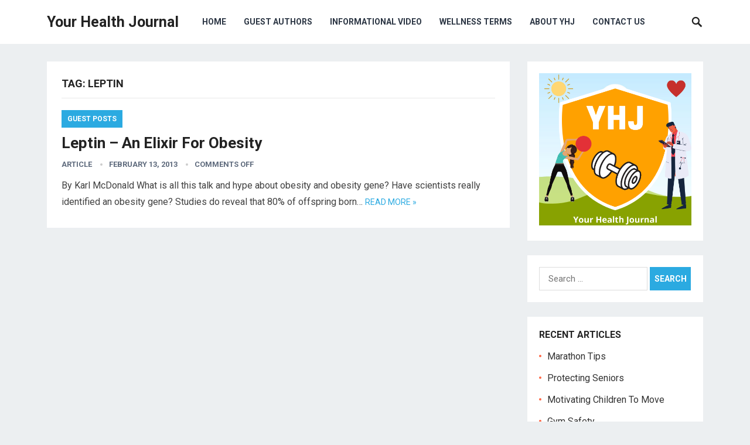

--- FILE ---
content_type: text/html; charset=UTF-8
request_url: https://yourhealthjournal.com/tag/leptin/
body_size: 12493
content:
<!DOCTYPE html>
<html dir="ltr" lang="en">
<head>
<meta charset="UTF-8">
<meta name="viewport" content="width=device-width, initial-scale=1">
<meta http-equiv="X-UA-Compatible" content="IE=edge">
<meta name="HandheldFriendly" content="true">
<link rel="profile" href="https://gmpg.org/xfn/11">
<link rel="icon" type="image/png" href="https://yourhealthjournal.com/wp-content/uploads/2016/11/favicon-1.gif" />
<link href="https://fonts.googleapis.com/css?family=Roboto:400,700" rel="stylesheet">
<title>Leptin | Your Health Journal</title>

		<!-- All in One SEO 4.9.3 - aioseo.com -->
	<meta name="robots" content="max-image-preview:large" />
	<meta name="keywords" content="leptin,an elixir for obesity,obese,obesity,health,nutrition,fitness,wellness,heaslthy,len saunders" />
	<link rel="canonical" href="https://yourhealthjournal.com/tag/leptin/" />
	<meta name="generator" content="All in One SEO (AIOSEO) 4.9.3" />
		<script type="application/ld+json" class="aioseo-schema">
			{"@context":"https:\/\/schema.org","@graph":[{"@type":"BreadcrumbList","@id":"https:\/\/yourhealthjournal.com\/tag\/leptin\/#breadcrumblist","itemListElement":[{"@type":"ListItem","@id":"https:\/\/yourhealthjournal.com#listItem","position":1,"name":"Home","item":"https:\/\/yourhealthjournal.com","nextItem":{"@type":"ListItem","@id":"https:\/\/yourhealthjournal.com\/tag\/leptin\/#listItem","name":"Leptin"}},{"@type":"ListItem","@id":"https:\/\/yourhealthjournal.com\/tag\/leptin\/#listItem","position":2,"name":"Leptin","previousItem":{"@type":"ListItem","@id":"https:\/\/yourhealthjournal.com#listItem","name":"Home"}}]},{"@type":"CollectionPage","@id":"https:\/\/yourhealthjournal.com\/tag\/leptin\/#collectionpage","url":"https:\/\/yourhealthjournal.com\/tag\/leptin\/","name":"Leptin | Your Health Journal","inLanguage":"en","isPartOf":{"@id":"https:\/\/yourhealthjournal.com\/#website"},"breadcrumb":{"@id":"https:\/\/yourhealthjournal.com\/tag\/leptin\/#breadcrumblist"}},{"@type":"Organization","@id":"https:\/\/yourhealthjournal.com\/#organization","name":"Your Health Journal","description":"Online Health, Fitness, Nutrition and Wellness Magazine","url":"https:\/\/yourhealthjournal.com\/","logo":{"@type":"ImageObject","url":"https:\/\/yourhealthjournal.com\/wp-content\/uploads\/2020\/05\/YHJ-Logo.png","@id":"https:\/\/yourhealthjournal.com\/tag\/leptin\/#organizationLogo","width":500,"height":500,"caption":"YHJ"},"image":{"@id":"https:\/\/yourhealthjournal.com\/tag\/leptin\/#organizationLogo"}},{"@type":"WebSite","@id":"https:\/\/yourhealthjournal.com\/#website","url":"https:\/\/yourhealthjournal.com\/","name":"Your Health Journal","description":"Online Health, Fitness, Nutrition and Wellness Magazine","inLanguage":"en","publisher":{"@id":"https:\/\/yourhealthjournal.com\/#organization"}}]}
		</script>
		<!-- All in One SEO -->

<link rel="dns-prefetch" href="https://static.hupso.com/share/js/share_toolbar.js"><link rel="preconnect" href="https://static.hupso.com/share/js/share_toolbar.js"><link rel="preload" href="https://static.hupso.com/share/js/share_toolbar.js"><link rel="alternate" type="application/rss+xml" title="Your Health Journal &raquo; Feed" href="https://yourhealthjournal.com/feed/" />
<link rel="alternate" type="application/rss+xml" title="Your Health Journal &raquo; Comments Feed" href="https://yourhealthjournal.com/comments/feed/" />
<link rel="alternate" type="application/rss+xml" title="Your Health Journal &raquo; Leptin Tag Feed" href="https://yourhealthjournal.com/tag/leptin/feed/" />
<style id='wp-img-auto-sizes-contain-inline-css' type='text/css'>
img:is([sizes=auto i],[sizes^="auto," i]){contain-intrinsic-size:3000px 1500px}
/*# sourceURL=wp-img-auto-sizes-contain-inline-css */
</style>
<link rel='stylesheet' id='fpw_styles_css-css' href='https://yourhealthjournal.com/wp-content/plugins/feature-a-page-widget/css/fpw_styles.css?ver=2.1.0' type='text/css' media='all' />
<style id='wp-emoji-styles-inline-css' type='text/css'>

	img.wp-smiley, img.emoji {
		display: inline !important;
		border: none !important;
		box-shadow: none !important;
		height: 1em !important;
		width: 1em !important;
		margin: 0 0.07em !important;
		vertical-align: -0.1em !important;
		background: none !important;
		padding: 0 !important;
	}
/*# sourceURL=wp-emoji-styles-inline-css */
</style>
<style id='wp-block-library-inline-css' type='text/css'>
:root{--wp-block-synced-color:#7a00df;--wp-block-synced-color--rgb:122,0,223;--wp-bound-block-color:var(--wp-block-synced-color);--wp-editor-canvas-background:#ddd;--wp-admin-theme-color:#007cba;--wp-admin-theme-color--rgb:0,124,186;--wp-admin-theme-color-darker-10:#006ba1;--wp-admin-theme-color-darker-10--rgb:0,107,160.5;--wp-admin-theme-color-darker-20:#005a87;--wp-admin-theme-color-darker-20--rgb:0,90,135;--wp-admin-border-width-focus:2px}@media (min-resolution:192dpi){:root{--wp-admin-border-width-focus:1.5px}}.wp-element-button{cursor:pointer}:root .has-very-light-gray-background-color{background-color:#eee}:root .has-very-dark-gray-background-color{background-color:#313131}:root .has-very-light-gray-color{color:#eee}:root .has-very-dark-gray-color{color:#313131}:root .has-vivid-green-cyan-to-vivid-cyan-blue-gradient-background{background:linear-gradient(135deg,#00d084,#0693e3)}:root .has-purple-crush-gradient-background{background:linear-gradient(135deg,#34e2e4,#4721fb 50%,#ab1dfe)}:root .has-hazy-dawn-gradient-background{background:linear-gradient(135deg,#faaca8,#dad0ec)}:root .has-subdued-olive-gradient-background{background:linear-gradient(135deg,#fafae1,#67a671)}:root .has-atomic-cream-gradient-background{background:linear-gradient(135deg,#fdd79a,#004a59)}:root .has-nightshade-gradient-background{background:linear-gradient(135deg,#330968,#31cdcf)}:root .has-midnight-gradient-background{background:linear-gradient(135deg,#020381,#2874fc)}:root{--wp--preset--font-size--normal:16px;--wp--preset--font-size--huge:42px}.has-regular-font-size{font-size:1em}.has-larger-font-size{font-size:2.625em}.has-normal-font-size{font-size:var(--wp--preset--font-size--normal)}.has-huge-font-size{font-size:var(--wp--preset--font-size--huge)}.has-text-align-center{text-align:center}.has-text-align-left{text-align:left}.has-text-align-right{text-align:right}.has-fit-text{white-space:nowrap!important}#end-resizable-editor-section{display:none}.aligncenter{clear:both}.items-justified-left{justify-content:flex-start}.items-justified-center{justify-content:center}.items-justified-right{justify-content:flex-end}.items-justified-space-between{justify-content:space-between}.screen-reader-text{border:0;clip-path:inset(50%);height:1px;margin:-1px;overflow:hidden;padding:0;position:absolute;width:1px;word-wrap:normal!important}.screen-reader-text:focus{background-color:#ddd;clip-path:none;color:#444;display:block;font-size:1em;height:auto;left:5px;line-height:normal;padding:15px 23px 14px;text-decoration:none;top:5px;width:auto;z-index:100000}html :where(.has-border-color){border-style:solid}html :where([style*=border-top-color]){border-top-style:solid}html :where([style*=border-right-color]){border-right-style:solid}html :where([style*=border-bottom-color]){border-bottom-style:solid}html :where([style*=border-left-color]){border-left-style:solid}html :where([style*=border-width]){border-style:solid}html :where([style*=border-top-width]){border-top-style:solid}html :where([style*=border-right-width]){border-right-style:solid}html :where([style*=border-bottom-width]){border-bottom-style:solid}html :where([style*=border-left-width]){border-left-style:solid}html :where(img[class*=wp-image-]){height:auto;max-width:100%}:where(figure){margin:0 0 1em}html :where(.is-position-sticky){--wp-admin--admin-bar--position-offset:var(--wp-admin--admin-bar--height,0px)}@media screen and (max-width:600px){html :where(.is-position-sticky){--wp-admin--admin-bar--position-offset:0px}}

/*# sourceURL=wp-block-library-inline-css */
</style><style id='global-styles-inline-css' type='text/css'>
:root{--wp--preset--aspect-ratio--square: 1;--wp--preset--aspect-ratio--4-3: 4/3;--wp--preset--aspect-ratio--3-4: 3/4;--wp--preset--aspect-ratio--3-2: 3/2;--wp--preset--aspect-ratio--2-3: 2/3;--wp--preset--aspect-ratio--16-9: 16/9;--wp--preset--aspect-ratio--9-16: 9/16;--wp--preset--color--black: #000000;--wp--preset--color--cyan-bluish-gray: #abb8c3;--wp--preset--color--white: #ffffff;--wp--preset--color--pale-pink: #f78da7;--wp--preset--color--vivid-red: #cf2e2e;--wp--preset--color--luminous-vivid-orange: #ff6900;--wp--preset--color--luminous-vivid-amber: #fcb900;--wp--preset--color--light-green-cyan: #7bdcb5;--wp--preset--color--vivid-green-cyan: #00d084;--wp--preset--color--pale-cyan-blue: #8ed1fc;--wp--preset--color--vivid-cyan-blue: #0693e3;--wp--preset--color--vivid-purple: #9b51e0;--wp--preset--gradient--vivid-cyan-blue-to-vivid-purple: linear-gradient(135deg,rgb(6,147,227) 0%,rgb(155,81,224) 100%);--wp--preset--gradient--light-green-cyan-to-vivid-green-cyan: linear-gradient(135deg,rgb(122,220,180) 0%,rgb(0,208,130) 100%);--wp--preset--gradient--luminous-vivid-amber-to-luminous-vivid-orange: linear-gradient(135deg,rgb(252,185,0) 0%,rgb(255,105,0) 100%);--wp--preset--gradient--luminous-vivid-orange-to-vivid-red: linear-gradient(135deg,rgb(255,105,0) 0%,rgb(207,46,46) 100%);--wp--preset--gradient--very-light-gray-to-cyan-bluish-gray: linear-gradient(135deg,rgb(238,238,238) 0%,rgb(169,184,195) 100%);--wp--preset--gradient--cool-to-warm-spectrum: linear-gradient(135deg,rgb(74,234,220) 0%,rgb(151,120,209) 20%,rgb(207,42,186) 40%,rgb(238,44,130) 60%,rgb(251,105,98) 80%,rgb(254,248,76) 100%);--wp--preset--gradient--blush-light-purple: linear-gradient(135deg,rgb(255,206,236) 0%,rgb(152,150,240) 100%);--wp--preset--gradient--blush-bordeaux: linear-gradient(135deg,rgb(254,205,165) 0%,rgb(254,45,45) 50%,rgb(107,0,62) 100%);--wp--preset--gradient--luminous-dusk: linear-gradient(135deg,rgb(255,203,112) 0%,rgb(199,81,192) 50%,rgb(65,88,208) 100%);--wp--preset--gradient--pale-ocean: linear-gradient(135deg,rgb(255,245,203) 0%,rgb(182,227,212) 50%,rgb(51,167,181) 100%);--wp--preset--gradient--electric-grass: linear-gradient(135deg,rgb(202,248,128) 0%,rgb(113,206,126) 100%);--wp--preset--gradient--midnight: linear-gradient(135deg,rgb(2,3,129) 0%,rgb(40,116,252) 100%);--wp--preset--font-size--small: 13px;--wp--preset--font-size--medium: 20px;--wp--preset--font-size--large: 36px;--wp--preset--font-size--x-large: 42px;--wp--preset--spacing--20: 0.44rem;--wp--preset--spacing--30: 0.67rem;--wp--preset--spacing--40: 1rem;--wp--preset--spacing--50: 1.5rem;--wp--preset--spacing--60: 2.25rem;--wp--preset--spacing--70: 3.38rem;--wp--preset--spacing--80: 5.06rem;--wp--preset--shadow--natural: 6px 6px 9px rgba(0, 0, 0, 0.2);--wp--preset--shadow--deep: 12px 12px 50px rgba(0, 0, 0, 0.4);--wp--preset--shadow--sharp: 6px 6px 0px rgba(0, 0, 0, 0.2);--wp--preset--shadow--outlined: 6px 6px 0px -3px rgb(255, 255, 255), 6px 6px rgb(0, 0, 0);--wp--preset--shadow--crisp: 6px 6px 0px rgb(0, 0, 0);}:where(.is-layout-flex){gap: 0.5em;}:where(.is-layout-grid){gap: 0.5em;}body .is-layout-flex{display: flex;}.is-layout-flex{flex-wrap: wrap;align-items: center;}.is-layout-flex > :is(*, div){margin: 0;}body .is-layout-grid{display: grid;}.is-layout-grid > :is(*, div){margin: 0;}:where(.wp-block-columns.is-layout-flex){gap: 2em;}:where(.wp-block-columns.is-layout-grid){gap: 2em;}:where(.wp-block-post-template.is-layout-flex){gap: 1.25em;}:where(.wp-block-post-template.is-layout-grid){gap: 1.25em;}.has-black-color{color: var(--wp--preset--color--black) !important;}.has-cyan-bluish-gray-color{color: var(--wp--preset--color--cyan-bluish-gray) !important;}.has-white-color{color: var(--wp--preset--color--white) !important;}.has-pale-pink-color{color: var(--wp--preset--color--pale-pink) !important;}.has-vivid-red-color{color: var(--wp--preset--color--vivid-red) !important;}.has-luminous-vivid-orange-color{color: var(--wp--preset--color--luminous-vivid-orange) !important;}.has-luminous-vivid-amber-color{color: var(--wp--preset--color--luminous-vivid-amber) !important;}.has-light-green-cyan-color{color: var(--wp--preset--color--light-green-cyan) !important;}.has-vivid-green-cyan-color{color: var(--wp--preset--color--vivid-green-cyan) !important;}.has-pale-cyan-blue-color{color: var(--wp--preset--color--pale-cyan-blue) !important;}.has-vivid-cyan-blue-color{color: var(--wp--preset--color--vivid-cyan-blue) !important;}.has-vivid-purple-color{color: var(--wp--preset--color--vivid-purple) !important;}.has-black-background-color{background-color: var(--wp--preset--color--black) !important;}.has-cyan-bluish-gray-background-color{background-color: var(--wp--preset--color--cyan-bluish-gray) !important;}.has-white-background-color{background-color: var(--wp--preset--color--white) !important;}.has-pale-pink-background-color{background-color: var(--wp--preset--color--pale-pink) !important;}.has-vivid-red-background-color{background-color: var(--wp--preset--color--vivid-red) !important;}.has-luminous-vivid-orange-background-color{background-color: var(--wp--preset--color--luminous-vivid-orange) !important;}.has-luminous-vivid-amber-background-color{background-color: var(--wp--preset--color--luminous-vivid-amber) !important;}.has-light-green-cyan-background-color{background-color: var(--wp--preset--color--light-green-cyan) !important;}.has-vivid-green-cyan-background-color{background-color: var(--wp--preset--color--vivid-green-cyan) !important;}.has-pale-cyan-blue-background-color{background-color: var(--wp--preset--color--pale-cyan-blue) !important;}.has-vivid-cyan-blue-background-color{background-color: var(--wp--preset--color--vivid-cyan-blue) !important;}.has-vivid-purple-background-color{background-color: var(--wp--preset--color--vivid-purple) !important;}.has-black-border-color{border-color: var(--wp--preset--color--black) !important;}.has-cyan-bluish-gray-border-color{border-color: var(--wp--preset--color--cyan-bluish-gray) !important;}.has-white-border-color{border-color: var(--wp--preset--color--white) !important;}.has-pale-pink-border-color{border-color: var(--wp--preset--color--pale-pink) !important;}.has-vivid-red-border-color{border-color: var(--wp--preset--color--vivid-red) !important;}.has-luminous-vivid-orange-border-color{border-color: var(--wp--preset--color--luminous-vivid-orange) !important;}.has-luminous-vivid-amber-border-color{border-color: var(--wp--preset--color--luminous-vivid-amber) !important;}.has-light-green-cyan-border-color{border-color: var(--wp--preset--color--light-green-cyan) !important;}.has-vivid-green-cyan-border-color{border-color: var(--wp--preset--color--vivid-green-cyan) !important;}.has-pale-cyan-blue-border-color{border-color: var(--wp--preset--color--pale-cyan-blue) !important;}.has-vivid-cyan-blue-border-color{border-color: var(--wp--preset--color--vivid-cyan-blue) !important;}.has-vivid-purple-border-color{border-color: var(--wp--preset--color--vivid-purple) !important;}.has-vivid-cyan-blue-to-vivid-purple-gradient-background{background: var(--wp--preset--gradient--vivid-cyan-blue-to-vivid-purple) !important;}.has-light-green-cyan-to-vivid-green-cyan-gradient-background{background: var(--wp--preset--gradient--light-green-cyan-to-vivid-green-cyan) !important;}.has-luminous-vivid-amber-to-luminous-vivid-orange-gradient-background{background: var(--wp--preset--gradient--luminous-vivid-amber-to-luminous-vivid-orange) !important;}.has-luminous-vivid-orange-to-vivid-red-gradient-background{background: var(--wp--preset--gradient--luminous-vivid-orange-to-vivid-red) !important;}.has-very-light-gray-to-cyan-bluish-gray-gradient-background{background: var(--wp--preset--gradient--very-light-gray-to-cyan-bluish-gray) !important;}.has-cool-to-warm-spectrum-gradient-background{background: var(--wp--preset--gradient--cool-to-warm-spectrum) !important;}.has-blush-light-purple-gradient-background{background: var(--wp--preset--gradient--blush-light-purple) !important;}.has-blush-bordeaux-gradient-background{background: var(--wp--preset--gradient--blush-bordeaux) !important;}.has-luminous-dusk-gradient-background{background: var(--wp--preset--gradient--luminous-dusk) !important;}.has-pale-ocean-gradient-background{background: var(--wp--preset--gradient--pale-ocean) !important;}.has-electric-grass-gradient-background{background: var(--wp--preset--gradient--electric-grass) !important;}.has-midnight-gradient-background{background: var(--wp--preset--gradient--midnight) !important;}.has-small-font-size{font-size: var(--wp--preset--font-size--small) !important;}.has-medium-font-size{font-size: var(--wp--preset--font-size--medium) !important;}.has-large-font-size{font-size: var(--wp--preset--font-size--large) !important;}.has-x-large-font-size{font-size: var(--wp--preset--font-size--x-large) !important;}
/*# sourceURL=global-styles-inline-css */
</style>

<style id='classic-theme-styles-inline-css' type='text/css'>
/*! This file is auto-generated */
.wp-block-button__link{color:#fff;background-color:#32373c;border-radius:9999px;box-shadow:none;text-decoration:none;padding:calc(.667em + 2px) calc(1.333em + 2px);font-size:1.125em}.wp-block-file__button{background:#32373c;color:#fff;text-decoration:none}
/*# sourceURL=/wp-includes/css/classic-themes.min.css */
</style>
<link rel='stylesheet' id='hupso_css-css' href='https://yourhealthjournal.com/wp-content/plugins/hupso-share-buttons-for-twitter-facebook-google/style.css?ver=6.9' type='text/css' media='all' />
<link rel='stylesheet' id='widgetopts-styles-css' href='https://yourhealthjournal.com/wp-content/plugins/widget-options/assets/css/widget-options.css?ver=4.1.3' type='text/css' media='all' />
<link rel='stylesheet' id='sidebar-login-css' href='https://yourhealthjournal.com/wp-content/plugins/sidebar-login/build/sidebar-login.css?ver=1603194343' type='text/css' media='all' />
<link rel='stylesheet' id='revenue-style-css' href='https://yourhealthjournal.com/wp-content/themes/revenue/style.css?ver=20180523' type='text/css' media='all' />
<link rel='stylesheet' id='genericons-style-css' href='https://yourhealthjournal.com/wp-content/themes/revenue/genericons/genericons.css?ver=6.9' type='text/css' media='all' />
<link rel='stylesheet' id='responsive-style-css' href='https://yourhealthjournal.com/wp-content/themes/revenue/responsive.css?ver=20171012' type='text/css' media='all' />
<script type="text/javascript" src="https://yourhealthjournal.com/wp-includes/js/jquery/jquery.min.js?ver=3.7.1" id="jquery-core-js"></script>
<script type="text/javascript" src="https://yourhealthjournal.com/wp-includes/js/jquery/jquery-migrate.min.js?ver=3.4.1" id="jquery-migrate-js"></script>
<script type="text/javascript" src="https://yourhealthjournal.com/wp-content/plugins/pretty-comments/jquery.wysiwyg.js?ver=6.9" id="jquery_wysiwyg_js-js"></script>
<script type="text/javascript" src="https://yourhealthjournal.com/wp-content/plugins/pretty-comments/pretty-comments.js?ver=6.9" id="pretty_comments_js-js"></script>
<link rel="https://api.w.org/" href="https://yourhealthjournal.com/wp-json/" /><link rel="alternate" title="JSON" type="application/json" href="https://yourhealthjournal.com/wp-json/wp/v2/tags/2222" /><link rel="EditURI" type="application/rsd+xml" title="RSD" href="https://yourhealthjournal.com/xmlrpc.php?rsd" />
<meta name="generator" content="WordPress 6.9" />
<link rel="stylesheet" type="text/css" href="https://yourhealthjournal.com/wp-content/plugins/pretty-comments/jquery.wysiwyg.css" /><link type="text/css" rel="stylesheet" href="https://yourhealthjournal.com/wp-content/plugins/simple-pull-quote/css/simple-pull-quote.css" />
		<!-- HappyForms global container -->
		<script type="text/javascript">HappyForms = {};</script>
		<!-- End of HappyForms global container -->
		<style type="text/css">.recentcomments a{display:inline !important;padding:0 !important;margin:0 !important;}</style><meta name="generator" content="Powered by Slider Revolution 6.6.7 - responsive, Mobile-Friendly Slider Plugin for WordPress with comfortable drag and drop interface." />
<script>function setREVStartSize(e){
			//window.requestAnimationFrame(function() {
				window.RSIW = window.RSIW===undefined ? window.innerWidth : window.RSIW;
				window.RSIH = window.RSIH===undefined ? window.innerHeight : window.RSIH;
				try {
					var pw = document.getElementById(e.c).parentNode.offsetWidth,
						newh;
					pw = pw===0 || isNaN(pw) || (e.l=="fullwidth" || e.layout=="fullwidth") ? window.RSIW : pw;
					e.tabw = e.tabw===undefined ? 0 : parseInt(e.tabw);
					e.thumbw = e.thumbw===undefined ? 0 : parseInt(e.thumbw);
					e.tabh = e.tabh===undefined ? 0 : parseInt(e.tabh);
					e.thumbh = e.thumbh===undefined ? 0 : parseInt(e.thumbh);
					e.tabhide = e.tabhide===undefined ? 0 : parseInt(e.tabhide);
					e.thumbhide = e.thumbhide===undefined ? 0 : parseInt(e.thumbhide);
					e.mh = e.mh===undefined || e.mh=="" || e.mh==="auto" ? 0 : parseInt(e.mh,0);
					if(e.layout==="fullscreen" || e.l==="fullscreen")
						newh = Math.max(e.mh,window.RSIH);
					else{
						e.gw = Array.isArray(e.gw) ? e.gw : [e.gw];
						for (var i in e.rl) if (e.gw[i]===undefined || e.gw[i]===0) e.gw[i] = e.gw[i-1];
						e.gh = e.el===undefined || e.el==="" || (Array.isArray(e.el) && e.el.length==0)? e.gh : e.el;
						e.gh = Array.isArray(e.gh) ? e.gh : [e.gh];
						for (var i in e.rl) if (e.gh[i]===undefined || e.gh[i]===0) e.gh[i] = e.gh[i-1];
											
						var nl = new Array(e.rl.length),
							ix = 0,
							sl;
						e.tabw = e.tabhide>=pw ? 0 : e.tabw;
						e.thumbw = e.thumbhide>=pw ? 0 : e.thumbw;
						e.tabh = e.tabhide>=pw ? 0 : e.tabh;
						e.thumbh = e.thumbhide>=pw ? 0 : e.thumbh;
						for (var i in e.rl) nl[i] = e.rl[i]<window.RSIW ? 0 : e.rl[i];
						sl = nl[0];
						for (var i in nl) if (sl>nl[i] && nl[i]>0) { sl = nl[i]; ix=i;}
						var m = pw>(e.gw[ix]+e.tabw+e.thumbw) ? 1 : (pw-(e.tabw+e.thumbw)) / (e.gw[ix]);
						newh =  (e.gh[ix] * m) + (e.tabh + e.thumbh);
					}
					var el = document.getElementById(e.c);
					if (el!==null && el) el.style.height = newh+"px";
					el = document.getElementById(e.c+"_wrapper");
					if (el!==null && el) {
						el.style.height = newh+"px";
						el.style.display = "block";
					}
				} catch(e){
					console.log("Failure at Presize of Slider:" + e)
				}
			//});
		  };</script>
		<style type="text/css" id="wp-custom-css">
			/* start feature post hide  */

/* div#featured-content {
    display: none;
} */

/* feature post hide */
.page-content .wp-post-image, .entry-content .wp-post-image{
	display:none !important;
}

/* Header */
.top-navigation-wrap {
font-weight: 900;
}

#access ul {
margin:0px auto;
width: 600px;
}
.site-title{
font-size:25px;
}

.bx-viewport{
max-height:400px!important;
}

#featured-content .featured-slide .entry-header{
bottom:50px!important;
display: block;
} 


.entry-header.clear {
     
    text-shadow: 1px 0px 0 #000, 0 -1px 0 #000, 0 1px 0 #000, -1px 0 0 #000;

    text-align: center;
    width: 100%;
}
/* End Header */

#featured-content .featured-slide img:hover{opacity:1}
#block-2 .wp-block-image{margin-bottom: 0px;}


@media only screen and (max-width: 959px){
  #featured-content .bxslider{height: 526px;}
  .bx-viewport{max-height:526px!important;}
}

@media only screen and (max-width: 767px){
  #featured-content .featured-slide .entry-header{bottom: 15px !important;display: block;}
  #featured-content .bxslider{height: 420px;}
  .bx-viewport{max-height:420px !important;}
}

@media only screen and (max-width: 450px){
  #featured-content .bxslider{height: 250px;}
  .bx-viewport{max-height:250px !important;}
}
#slider-1-slide-1-layer-1, #slider-1-slide-4-layer-1, #slider-1-slide-5-layer-1,
#slider-1-slide-6-layer-1{
	text-shadow: 1px 0px 0 #000, 0 -1px 0 #000, 0 1px 0 #000, -1px 0 0 #000;
}		</style>
		<style type="text/css" media="all">
	body,
	input,
	input[type="text"],
	input[type="email"],
	input[type="url"],
	input[type="search"],
	input[type="password"],
	textarea,
	table,
	.sidebar .widget_ad .widget-title,
	.site-footer .widget_ad .widget-title {
		font-family: "Roboto", "Helvetica Neue", Helvetica, Arial, sans-serif;
	}
	#secondary-menu li a,
	.footer-nav li a,
	.pagination .page-numbers,
	button,
	.btn,
	input[type="submit"],
	input[type="reset"],
	input[type="button"],
	.comment-form label,
	label,
	h1,h2,h3,h4,h5,h6 {
		font-family: "Roboto", "Helvetica Neue", Helvetica, Arial, sans-serif;
	}
	a:hover,
	.site-header .search-icon:hover span,
	.sf-menu li a:hover,
	.sf-menu li li a:hover,
	.sf-menu li.sfHover a,
	.sf-menu li.current-menu-item a,
	.sf-menu li.current-menu-item a:hover,
	.breadcrumbs .breadcrumbs-nav a:hover,
	.read-more a,
	.read-more a:visited,
	.entry-title a:hover,
	article.hentry .edit-link a,
	.author-box a,
	.page-content a,
	.entry-content a,
	.comment-author a,
	.comment-content a,
	.comment-reply-title small a:hover,
	.sidebar .widget a,
	.sidebar .widget ul li a:hover {
		color: #2baae1;
	}
	button,
	.btn,
	input[type="submit"],
	input[type="reset"],
	input[type="button"],
	.entry-category a,
	.pagination .prev:hover,
	.pagination .next:hover,
	#back-top a span {
		background-color: #2baae1;
	}
	.read-more a:hover,
	.author-box a:hover,
	.page-content a:hover,
	.entry-content a:hover,
	.widget_tag_cloud .tagcloud a:hover:before,
	.entry-tags .tag-links a:hover:before,
	.content-loop .entry-title a:hover,
	.content-list .entry-title a:hover,
	.content-grid .entry-title a:hover,
	article.hentry .edit-link a:hover,
	.site-footer .widget ul li a:hover,
	.comment-content a:hover {
		color: #ff6644;
	}	
	#back-top a:hover span,
	.bx-wrapper .bx-pager.bx-default-pager a:hover,
	.bx-wrapper .bx-pager.bx-default-pager a.active,
	.bx-wrapper .bx-pager.bx-default-pager a:focus,
	.pagination .page-numbers:hover,
	.pagination .page-numbers.current,
	.sidebar .widget ul li:before,
	.widget_newsletter input[type="submit"],
	.widget_newsletter input[type="button"],
	.widget_newsletter button {
		background-color: #ff6644;
	}
	.slicknav_nav,
	.header-search,
	.sf-menu li a:before {
		border-color: #ff6644;
	}
</style>

<link rel='stylesheet' id='rs-plugin-settings-css' href='https://yourhealthjournal.com/wp-content/plugins/revslider/public/assets/css/rs6.css?ver=6.6.7' type='text/css' media='all' />
<style id='rs-plugin-settings-inline-css' type='text/css'>
#rs-demo-id {}
/*# sourceURL=rs-plugin-settings-inline-css */
</style>
</head>

<body class="archive tag tag-leptin tag-2222 wp-theme-revenue hfeed">
<div id="page" class="site">

	<header id="masthead" class="site-header clear">

		<div class="container">

		<div class="site-branding">

			
			<div class="site-title">
				<h1><a href="https://yourhealthjournal.com">Your Health Journal</a></h1>
			</div><!-- .site-title -->

			
		</div><!-- .site-branding -->		

		<nav id="primary-nav" class="primary-navigation">

			<div class="menu-menu-1-container"><ul id="primary-menu" class="sf-menu"><li id="menu-item-24996" class="menu-item menu-item-type-custom menu-item-object-custom menu-item-home menu-item-24996"><a href="https://yourhealthjournal.com/">Home</a></li>
<li id="menu-item-24999" class="menu-item menu-item-type-post_type menu-item-object-page menu-item-24999"><a href="https://yourhealthjournal.com/yourhealthjournal-com/">Guest Authors</a></li>
<li id="menu-item-25001" class="menu-item menu-item-type-post_type menu-item-object-page menu-item-25001"><a href="https://yourhealthjournal.com/yourhealthjournal-com-2/">Informational Video</a></li>
<li id="menu-item-25000" class="menu-item menu-item-type-post_type menu-item-object-page menu-item-25000"><a href="https://yourhealthjournal.com/terms/">Wellness Terms</a></li>
<li id="menu-item-24997" class="menu-item menu-item-type-post_type menu-item-object-page menu-item-24997"><a href="https://yourhealthjournal.com/home/">About YHJ</a></li>
<li id="menu-item-24998" class="menu-item menu-item-type-post_type menu-item-object-page menu-item-24998"><a href="https://yourhealthjournal.com/contact/">Contact Us</a></li>
</ul></div>
		</nav><!-- #primary-nav -->

		<div id="slick-mobile-menu"></div>

					
			<span class="search-icon">
				<span class="genericon genericon-search"></span>
				<span class="genericon genericon-close"></span>			
			</span>

			<div class="header-search">
				<form id="searchform" method="get" action="https://yourhealthjournal.com/">
					<input type="search" name="s" class="search-input" placeholder="Search for..." autocomplete="off">
					<button type="submit" class="search-submit">Search</button>		
				</form>
			</div><!-- .header-search -->

								

		</div><!-- .container -->

	</header><!-- #masthead -->	

<div id="content" class="site-content container clear">

	<div id="primary" class="content-area clear">
				
		<main id="main" class="site-main clear">

			<div class="breadcrumbs clear">
				<h1>
					Tag: <span>Leptin</span>					
				</h1>	
			</div><!-- .breadcrumbs -->
		
			<div id="recent-content" class="content-list">

				
<div id="post-12739" class="clear last post-12739 post type-post status-publish format-standard hentry category-guest-posts tag-an-elixir-for-obesity tag-fitness tag-health tag-heaslthy tag-len-saunders tag-leptin tag-nutrition tag-obese tag-obesity tag-wellness">	

		

	<div class="entry-category">
		<a href="https://yourhealthjournal.com/category/guest-posts/" title="View all posts in Guest Posts" >Guest Posts</a> 	</div>

	<h2 class="entry-title"><a href="https://yourhealthjournal.com/leptin-an-elixir-for-obesity/">Leptin – An Elixir For Obesity</a></h2>
	
	<div class="entry-meta">

	<span class="entry-author"><a href="https://yourhealthjournal.com/author/lfs1984lfs/" title="Posts by Article" rel="author">Article</a></span> 
	<span class="entry-date">February 13, 2013</span>
	<span class="entry-comment"><span class="comments-link">comments off</span></span>

</div><!-- .entry-meta -->
	<div class="entry-summary">
		<p>By Karl McDonald What is all this talk and hype about obesity and obesity gene? Have scientists really identified an obesity gene? Studies do reveal that 80% of offspring born&#8230; </p>
		<span class="read-more"><a href="https://yourhealthjournal.com/leptin-an-elixir-for-obesity/">Read more &raquo;</a></span>
	</div><!-- .entry-summary -->


</div><!-- #post-12739 -->
			</div><!-- #recent-content -->

		</main><!-- .site-main -->

		
	</div><!-- #primary -->


<aside id="secondary" class="widget-area sidebar">
	
	<div id="widget_sp_image-8" class="widget widget_sp_image"><img width="500" height="500" alt="YHJ" class="attachment-full" style="max-width: 100%;" srcset="https://yourhealthjournal.com/wp-content/uploads/2020/05/YHJ-Logo.png 500w, https://yourhealthjournal.com/wp-content/uploads/2020/05/YHJ-Logo-300x300.png 300w, https://yourhealthjournal.com/wp-content/uploads/2020/05/YHJ-Logo-150x150.png 150w, https://yourhealthjournal.com/wp-content/uploads/2020/05/YHJ-Logo-250x250.png 250w, https://yourhealthjournal.com/wp-content/uploads/2020/05/YHJ-Logo-80x80.png 80w, https://yourhealthjournal.com/wp-content/uploads/2020/05/YHJ-Logo-200x200.png 200w, https://yourhealthjournal.com/wp-content/uploads/2020/05/YHJ-Logo-400x400.png 400w" sizes="(max-width: 500px) 100vw, 500px" src="https://yourhealthjournal.com/wp-content/uploads/2020/05/YHJ-Logo.png" /></div><div id="search-3" class="widget widget_search"><form role="search" method="get" class="search-form" action="https://yourhealthjournal.com/">
				<label>
					<span class="screen-reader-text">Search for:</span>
					<input type="search" class="search-field" placeholder="Search &hellip;" value="" name="s" />
				</label>
				<input type="submit" class="search-submit" value="Search" />
			</form></div>
		<div id="recent-posts-5" class="widget widget_recent_entries">
		<h2 class="widget-title">Recent Articles</h2>
		<ul>
											<li>
					<a href="https://yourhealthjournal.com/marathon-tips/">Marathon Tips</a>
									</li>
											<li>
					<a href="https://yourhealthjournal.com/protecting-seniors/">Protecting Seniors</a>
									</li>
											<li>
					<a href="https://yourhealthjournal.com/motivating-children-to-move/">Motivating Children To Move</a>
									</li>
											<li>
					<a href="https://yourhealthjournal.com/gym-safety/">Gym Safety</a>
									</li>
											<li>
					<a href="https://yourhealthjournal.com/integrated-medical-headwalls-redefining-the-modern-patient-room/">Integrated Medical Headwalls</a>
									</li>
					</ul>

		</div><div id="categories-5" class="widget widget_categories"><h2 class="widget-title">Categories</h2>
			<ul>
					<li class="cat-item cat-item-60"><a href="https://yourhealthjournal.com/category/chidhood-obesity-causes/">Chidhood Obesity Causes</a> (47)
</li>
	<li class="cat-item cat-item-13"><a href="https://yourhealthjournal.com/category/editorials/">Editorials</a> (329)
</li>
	<li class="cat-item cat-item-99"><a href="https://yourhealthjournal.com/category/guest-posts/">Guest Posts</a> (1,157)
</li>
	<li class="cat-item cat-item-1"><a href="https://yourhealthjournal.com/category/len-saunders-adults-childrens-health-fitness-wellness-obestiy-articles/">Health Headlines</a> (764)
</li>
	<li class="cat-item cat-item-437"><a href="https://yourhealthjournal.com/category/healthy-tips/">Healthy Tips</a> (216)
</li>
	<li class="cat-item cat-item-2420"><a href="https://yourhealthjournal.com/category/if-i-knew-then/">If I Knew Then</a> (42)
</li>
	<li class="cat-item cat-item-803"><a href="https://yourhealthjournal.com/category/reviews-giveaways/">Reviews / Giveaways</a> (12)
</li>
	<li class="cat-item cat-item-7503"><a href="https://yourhealthjournal.com/category/spotlight-authors-and-artists/">Spotlight Authors / Artists</a> (17)
</li>
	<li class="cat-item cat-item-1206"><a href="https://yourhealthjournal.com/category/technology-tech-seo-alexa-google-page-ranking-len-saunders/">Tech Tools</a> (90)
</li>
	<li class="cat-item cat-item-48"><a href="https://yourhealthjournal.com/category/the-role-model-in-you/">The Role Model In You</a> (259)
</li>
	<li class="cat-item cat-item-668"><a href="https://yourhealthjournal.com/category/videos-health-len-saunders/">Videos</a> (17)
</li>
			</ul>

			</div><div id="hupso_widget-2" class="extendedwopts-md-center widget widget_hupso_widget"><div style="padding-bottom:20px; padding-top:10px;" class="hupso-share-buttons"><!-- Hupso Share Buttons - https://www.hupso.com/share/ --><a class="hupso_toolbar" href="https://www.hupso.com/share/"><img src="https://static.hupso.com/share/buttons/share-medium.png" style="border:0px; padding-top: 5px; float:left;" alt="Share Button"/></a><script type="text/javascript">var hupso_services_t=new Array("Twitter","Facebook","Google Plus","Pinterest","Linkedin","Tumblr","StumbleUpon","Digg","Reddit","Bebo","Delicious","Email","Print");var hupso_background_t="#EAF4FF";var hupso_border_t="#66CCFF";var hupso_toolbar_size_t="medium";var hupso_image_folder_url = "";var hupso_twitter_via="lensaunders";var hupso_url_t="https://yourhealthjournal.com/tag/leptin/";var hupso_title_t="";</script><script type="text/javascript" src="https://static.hupso.com/share/js/share_toolbar.js"></script><!-- Hupso Share Buttons --></div></div><div id="youtube_responsive-2" class="extendedwopts-md-left widget widget_youtube_responsive"><h2 class="widget-title">About Us</h2><object  class='StefanoAI-youtube-responsive fitvidsignore ' width='160' height='90' style='max-width:263px;' data-ratio="1.7777777778" type='application/video'><div data-iframe='StefanoAI-youtube-widget-responsive' data-id='StefanoAI-youtube-1' data-class='StefanoAI-youtube-responsive ' data-width='160' data-height='90' data-src='//www.youtube.com/embed/R-6k-6ChgtA?&amp;autohide=2&amp;color=red&amp;controls=1&amp;disablekb=0&amp;fs=1&amp;iv_load_policy=1&amp;modestbranding=1&amp;rel=0&amp;showinfo=0&amp;theme=dark&amp;vq=hd1080' data-allowfullscreen data-style='border:none;max-width:263px;'></div></object></div><div id="fpw_widget-2" class="widget widget_fpw_widget"><h2 class="widget-title">Today&#8217;s Featured Post</h2>
<article class="fpw-clearfix fpw-layout-wrapped">

	<a href="https://yourhealthjournal.com/why-fast-weight-loss-never-lasts/" class="fpw-featured-link">
		<h3 class="fpw-page-title">Why Fast Weight Loss Never Lasts</h3>
		<div class="fpw-featured-image">
					</div>
	</a>	

	<div class="fpw-excerpt">
			</div>

</article></div><div id="recent-comments-4" class="widget widget_recent_comments"><h2 class="widget-title">Recent Comments</h2><ul id="recentcomments"><li class="recentcomments"><span class="comment-author-link"><a href="https://yourhealthjournal.com" class="url" rel="ugc">Article</a></span> on <a href="https://yourhealthjournal.com/yourhealthjournal-com/comment-page-1/#comment-276189">Guest Authors</a></li><li class="recentcomments"><span class="comment-author-link">Ana</span> on <a href="https://yourhealthjournal.com/yourhealthjournal-com/comment-page-1/#comment-276188">Guest Authors</a></li><li class="recentcomments"><span class="comment-author-link">Ana</span> on <a href="https://yourhealthjournal.com/optimizing-your-health-and-fitness/comment-page-1/#comment-276187">Optimizing Your Health And Fitness</a></li><li class="recentcomments"><span class="comment-author-link">John</span> on <a href="https://yourhealthjournal.com/the-rise-of-concierge-medicine/comment-page-1/#comment-276183">The Rise of Concierge Medicine</a></li><li class="recentcomments"><span class="comment-author-link"><a href="https://hydromer.com/" class="url" rel="ugc external nofollow">Nia Jax</a></span> on <a href="https://yourhealthjournal.com/run-your-way-to-a-healthier-heart/comment-page-1/#comment-276119">Run Your Way To A Healthier Heart</a></li></ul></div><div id="pages-3" class="widget widget_pages"><h2 class="widget-title">Pages</h2>
			<ul>
				<li class="page_item page-item-149"><a href="https://yourhealthjournal.com/home/">About YHJ</a></li>
<li class="page_item page-item-153"><a href="https://yourhealthjournal.com/terms/">Wellness Terms</a></li>
<li class="page_item page-item-166"><a href="https://yourhealthjournal.com/contact/">Contact Us</a></li>
<li class="page_item page-item-3425"><a href="https://yourhealthjournal.com/yourhealthjournal-com/">Guest Authors</a></li>
<li class="page_item page-item-3656"><a href="https://yourhealthjournal.com/yourhealthjournal-com-2/">Informational Video</a></li>
			</ul>

			</div><div id="text-3" class="widget widget_text"><h2 class="widget-title">yourhealthjournal.com</h2>			<div class="textwidget"><p>Health &amp; Fitness News</p>
</div>
		</div><div id="media_image-2" class="widget widget_media_image"><img width="288" height="176" src="https://yourhealthjournal.com/wp-content/uploads/2019/11/logobike.png" class="image wp-image-26135  attachment-full size-full" alt="bikelogo" style="max-width: 100%; height: auto;" decoding="async" loading="lazy" /></div></aside><!-- #secondary -->

	</div><!-- #content .site-content -->
	
	<footer id="colophon" class="site-footer">

		
			<div class="footer-columns clear">

				<div class="container clear">

					<div class="footer-column footer-column-1">
											</div>

					<div class="footer-column footer-column-2">
						<div id="text-4" class="widget footer-widget widget_text"><h3 class="widget-title">Thanks For Visiting!</h3>			<div class="textwidget"><p>Come Back Soon!</p>
</div>
		</div>					</div>

					<div class="footer-column footer-column-3">
						<div id="custom_html-4" class="widget_text widget footer-widget widget_custom_html"><h3 class="widget-title">Follow On Twitter</h3><div class="textwidget custom-html-widget"><a href="https://twitter.com/lensaunders?ref_src=twsrc%5Etfw" class="twitter-follow-button" data-show-count="false">Follow @lensaunders</a><script async src="https://platform.twitter.com/widgets.js" charset="utf-8"></script></div></div>					</div>

					<div class="footer-column footer-column-4">
						<div id="search-2" class="widget footer-widget widget_search"><form role="search" method="get" class="search-form" action="https://yourhealthjournal.com/">
				<label>
					<span class="screen-reader-text">Search for:</span>
					<input type="search" class="search-field" placeholder="Search &hellip;" value="" name="s" />
				</label>
				<input type="submit" class="search-submit" value="Search" />
			</form></div>					</div>												

				</div><!-- .container -->

			</div><!-- .footer-columns -->

		
		<div class="clear"></div>

		<div id="site-bottom" class="clear">

			<div class="container">

			<div class="site-info">

				
				&copy; 2026 <a href="https://yourhealthjournal.com">Your Health Journal</a> - Theme by <a href="https://www.happythemes.com/" target="_blank">HappyThemes</a>

			</div><!-- .site-info -->

				

			</div><!-- .container -->

		</div>
		<!-- #site-bottom -->
							
	</footer><!-- #colophon -->
</div><!-- #page -->


		<script>
			window.RS_MODULES = window.RS_MODULES || {};
			window.RS_MODULES.modules = window.RS_MODULES.modules || {};
			window.RS_MODULES.waiting = window.RS_MODULES.waiting || [];
			window.RS_MODULES.defered = true;
			window.RS_MODULES.moduleWaiting = window.RS_MODULES.moduleWaiting || {};
			window.RS_MODULES.type = 'compiled';
		</script>
		<script type="speculationrules">
{"prefetch":[{"source":"document","where":{"and":[{"href_matches":"/*"},{"not":{"href_matches":["/wp-*.php","/wp-admin/*","/wp-content/uploads/*","/wp-content/*","/wp-content/plugins/*","/wp-content/themes/revenue/*","/*\\?(.+)"]}},{"not":{"selector_matches":"a[rel~=\"nofollow\"]"}},{"not":{"selector_matches":".no-prefetch, .no-prefetch a"}}]},"eagerness":"conservative"}]}
</script>
<script type="text/javascript" src="https://yourhealthjournal.com/wp-content/plugins/revslider/public/assets/js/rbtools.min.js?ver=6.6.7" defer async id="tp-tools-js"></script>
<script type="text/javascript" src="https://yourhealthjournal.com/wp-content/plugins/revslider/public/assets/js/rs6.min.js?ver=6.6.7" defer async id="revmin-js"></script>
<script type="text/javascript" src="https://yourhealthjournal.com/wp-content/themes/revenue/assets/js/superfish.js?ver=6.9" id="superfish-js"></script>
<script type="text/javascript" src="https://yourhealthjournal.com/wp-content/themes/revenue/assets/js/jquery.slicknav.min.js?ver=6.9" id="slicknav-js"></script>
<script type="text/javascript" src="https://yourhealthjournal.com/wp-content/themes/revenue/assets/js/modernizr.min.js?ver=6.9" id="modernizr-js"></script>
<script type="text/javascript" src="https://yourhealthjournal.com/wp-content/themes/revenue/assets/js/html5.js?ver=6.9" id="html5-js"></script>
<script type="text/javascript" src="https://yourhealthjournal.com/wp-content/themes/revenue/assets/js/jquery.bxslider.min.js?ver=6.9" id="bxslider-js"></script>
<script type="text/javascript" src="https://yourhealthjournal.com/wp-content/themes/revenue/assets/js/jquery.custom.js?ver=20171011" id="custom-js"></script>
<script id="wp-emoji-settings" type="application/json">
{"baseUrl":"https://s.w.org/images/core/emoji/17.0.2/72x72/","ext":".png","svgUrl":"https://s.w.org/images/core/emoji/17.0.2/svg/","svgExt":".svg","source":{"concatemoji":"https://yourhealthjournal.com/wp-includes/js/wp-emoji-release.min.js?ver=6.9"}}
</script>
<script type="module">
/* <![CDATA[ */
/*! This file is auto-generated */
const a=JSON.parse(document.getElementById("wp-emoji-settings").textContent),o=(window._wpemojiSettings=a,"wpEmojiSettingsSupports"),s=["flag","emoji"];function i(e){try{var t={supportTests:e,timestamp:(new Date).valueOf()};sessionStorage.setItem(o,JSON.stringify(t))}catch(e){}}function c(e,t,n){e.clearRect(0,0,e.canvas.width,e.canvas.height),e.fillText(t,0,0);t=new Uint32Array(e.getImageData(0,0,e.canvas.width,e.canvas.height).data);e.clearRect(0,0,e.canvas.width,e.canvas.height),e.fillText(n,0,0);const a=new Uint32Array(e.getImageData(0,0,e.canvas.width,e.canvas.height).data);return t.every((e,t)=>e===a[t])}function p(e,t){e.clearRect(0,0,e.canvas.width,e.canvas.height),e.fillText(t,0,0);var n=e.getImageData(16,16,1,1);for(let e=0;e<n.data.length;e++)if(0!==n.data[e])return!1;return!0}function u(e,t,n,a){switch(t){case"flag":return n(e,"\ud83c\udff3\ufe0f\u200d\u26a7\ufe0f","\ud83c\udff3\ufe0f\u200b\u26a7\ufe0f")?!1:!n(e,"\ud83c\udde8\ud83c\uddf6","\ud83c\udde8\u200b\ud83c\uddf6")&&!n(e,"\ud83c\udff4\udb40\udc67\udb40\udc62\udb40\udc65\udb40\udc6e\udb40\udc67\udb40\udc7f","\ud83c\udff4\u200b\udb40\udc67\u200b\udb40\udc62\u200b\udb40\udc65\u200b\udb40\udc6e\u200b\udb40\udc67\u200b\udb40\udc7f");case"emoji":return!a(e,"\ud83e\u1fac8")}return!1}function f(e,t,n,a){let r;const o=(r="undefined"!=typeof WorkerGlobalScope&&self instanceof WorkerGlobalScope?new OffscreenCanvas(300,150):document.createElement("canvas")).getContext("2d",{willReadFrequently:!0}),s=(o.textBaseline="top",o.font="600 32px Arial",{});return e.forEach(e=>{s[e]=t(o,e,n,a)}),s}function r(e){var t=document.createElement("script");t.src=e,t.defer=!0,document.head.appendChild(t)}a.supports={everything:!0,everythingExceptFlag:!0},new Promise(t=>{let n=function(){try{var e=JSON.parse(sessionStorage.getItem(o));if("object"==typeof e&&"number"==typeof e.timestamp&&(new Date).valueOf()<e.timestamp+604800&&"object"==typeof e.supportTests)return e.supportTests}catch(e){}return null}();if(!n){if("undefined"!=typeof Worker&&"undefined"!=typeof OffscreenCanvas&&"undefined"!=typeof URL&&URL.createObjectURL&&"undefined"!=typeof Blob)try{var e="postMessage("+f.toString()+"("+[JSON.stringify(s),u.toString(),c.toString(),p.toString()].join(",")+"));",a=new Blob([e],{type:"text/javascript"});const r=new Worker(URL.createObjectURL(a),{name:"wpTestEmojiSupports"});return void(r.onmessage=e=>{i(n=e.data),r.terminate(),t(n)})}catch(e){}i(n=f(s,u,c,p))}t(n)}).then(e=>{for(const n in e)a.supports[n]=e[n],a.supports.everything=a.supports.everything&&a.supports[n],"flag"!==n&&(a.supports.everythingExceptFlag=a.supports.everythingExceptFlag&&a.supports[n]);var t;a.supports.everythingExceptFlag=a.supports.everythingExceptFlag&&!a.supports.flag,a.supports.everything||((t=a.source||{}).concatemoji?r(t.concatemoji):t.wpemoji&&t.twemoji&&(r(t.twemoji),r(t.wpemoji)))});
//# sourceURL=https://yourhealthjournal.com/wp-includes/js/wp-emoji-loader.min.js
/* ]]> */
</script>
        <script type="text/javascript">
            function AI_responsive_widget() {
                jQuery('object.StefanoAI-youtube-responsive').each(function () {
                    jQuery(this).parent('.fluid-width-video-wrapper').removeClass('fluid-width-video-wrapper').removeAttr('style').css('width', '100%').css('display', 'block');
                    jQuery(this).children('.fluid-width-video-wrapper').removeClass('fluid-width-video-wrapper').removeAttr('style').css('width', '100%').css('display', 'block');
                    var width = jQuery(this).parent().innerWidth();
                    var maxwidth = jQuery(this).css('max-width').replace(/px/, '');
                    var pl = parseInt(jQuery(this).parent().css('padding-left').replace(/px/, ''));
                    var pr = parseInt(jQuery(this).parent().css('padding-right').replace(/px/, ''));
                    width = width - pl - pr;
                    if (maxwidth < width) {
                        width = maxwidth;
                    }
                    var ratio = jQuery(this).attr('data-ratio');
                    if (typeof ratio == 'undefined') {
                        ratio = 16 / 9;
                    }
                    jQuery(this).css('width', width + "px");
                    jQuery(this).css('height', width / ratio + "px");
                    jQuery(this).find('iframe').css('width', width + "px");
                    jQuery(this).find('iframe').css('height', width / ratio + "px");
                });
            }
            if (typeof jQuery !== 'undefined') {
                jQuery(document).ready(function () {
                    setTimeout(function () {
                        jQuery("div[data-iframe='StefanoAI-youtube-widget-responsive']").each(function () {
                            var iframe = jQuery("<iframe></iframe>");
                            jQuery.each(this.attributes, function () {
                                if (this.name == 'data-iframe' || this.name == 'data-')
                                    return;
                                iframe.attr(this.name.replace(/^data-/, ''), this.value);
                            });
                            jQuery(iframe).insertAfter(jQuery(this));
                            jQuery(this).remove();
                        });
                                        AI_responsive_widget();
                    }, 50);
                });
                jQuery(window).resize(function () {
                    AI_responsive_widget();
                });
            }
                </script>
        
<script defer src="https://static.cloudflareinsights.com/beacon.min.js/vcd15cbe7772f49c399c6a5babf22c1241717689176015" integrity="sha512-ZpsOmlRQV6y907TI0dKBHq9Md29nnaEIPlkf84rnaERnq6zvWvPUqr2ft8M1aS28oN72PdrCzSjY4U6VaAw1EQ==" data-cf-beacon='{"version":"2024.11.0","token":"a7bbb38b9a9a49e4a3354133dc51a3e4","r":1,"server_timing":{"name":{"cfCacheStatus":true,"cfEdge":true,"cfExtPri":true,"cfL4":true,"cfOrigin":true,"cfSpeedBrain":true},"location_startswith":null}}' crossorigin="anonymous"></script>
</body>
</html>

